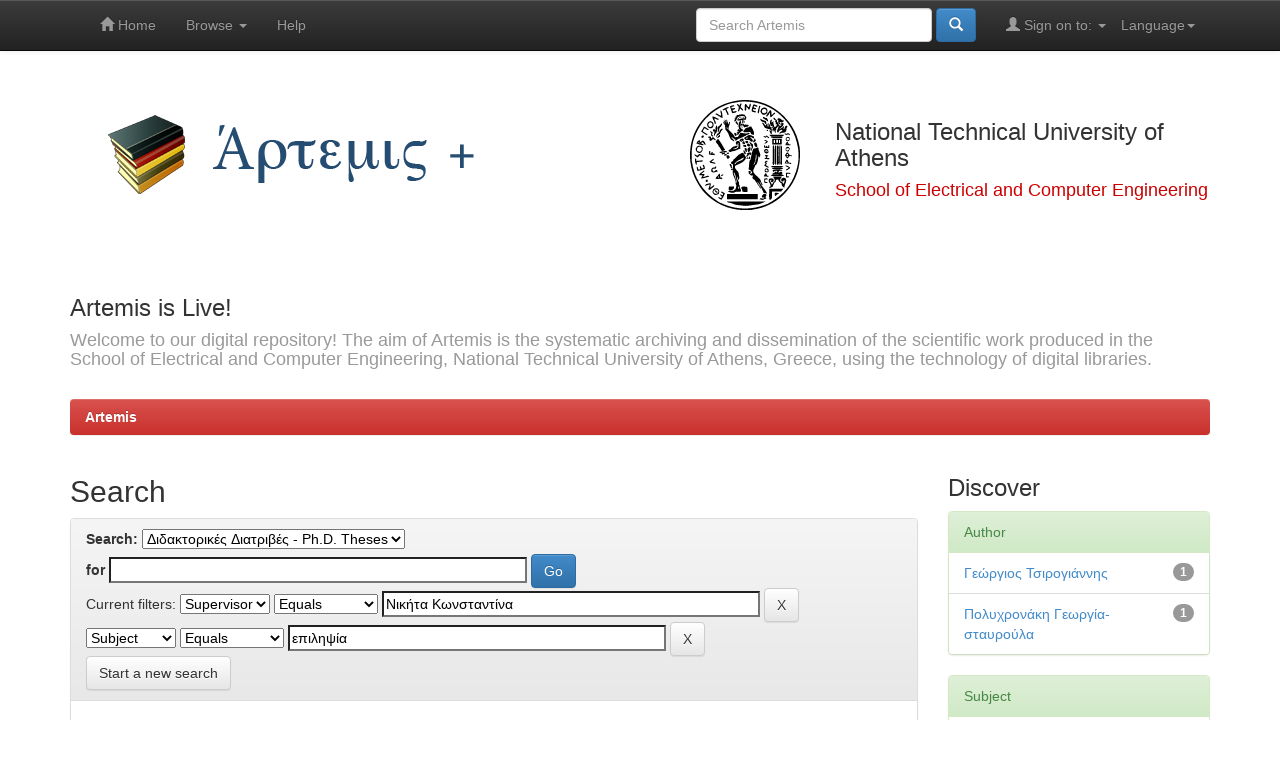

--- FILE ---
content_type: text/html;charset=UTF-8
request_url: http://artemis.cslab.ece.ntua.gr:8080/jspui/handle/123456789/8508/simple-search?query=&sort_by=score&order=desc&rpp=10&filter_field_1=supervisor&filter_type_1=equals&filter_value_1=%CE%9D%CE%B9%CE%BA%CE%AE%CF%84%CE%B1+%CE%9A%CF%89%CE%BD%CF%83%CF%84%CE%B1%CE%BD%CF%84%CE%AF%CE%BD%CE%B1&filter_field_2=subject&filter_type_2=equals&filter_value_2=%CE%B5%CF%80%CE%B9%CE%BB%CE%B7%CF%88%CE%AF%CE%B1&etal=0&subject_page=1
body_size: 30168
content:


















<!DOCTYPE html>
<html>
    <head>
        <title>Artemis: Search</title>
        <meta http-equiv="Content-Type" content="text/html; charset=UTF-8" />
        <meta name="Generator" content="DSpace 6.2" />
        <meta name="viewport" content="width=device-width, initial-scale=1.0">
        <link rel="shortcut icon" href="/jspui/favicon.ico" type="image/x-icon"/>
        <link rel="stylesheet" href="/jspui/static/css/jquery-ui-1.10.3.custom/redmond/jquery-ui-1.10.3.custom.css" type="text/css" />
        <link rel="stylesheet" href="/jspui/static/css/bootstrap/bootstrap.min.css" type="text/css" />
        <link rel="stylesheet" href="/jspui/static/css/bootstrap/bootstrap-theme.min.css" type="text/css" />
        <link rel="stylesheet" href="/jspui/static/css/bootstrap/dspace-theme.css" type="text/css" />

        <link rel="search" type="application/opensearchdescription+xml" href="/jspui/open-search/description.xml" title="DSpace"/>

        
        <script type='text/javascript' src="/jspui/static/js/jquery/jquery-1.10.2.min.js"></script>
        <script type='text/javascript' src='/jspui/static/js/jquery/jquery-ui-1.10.3.custom.min.js'></script>
        <script type='text/javascript' src='/jspui/static/js/bootstrap/bootstrap.min.js'></script>
        <script type='text/javascript' src='/jspui/static/js/holder.js'></script>
        <script type="text/javascript" src="/jspui/utils.js"></script>
        <script type="text/javascript" src="/jspui/static/js/choice-support.js"> </script>
        


    
    


    
        <script type="text/javascript">
	var jQ = jQuery.noConflict();
	jQ(document).ready(function() {
		jQ( "#spellCheckQuery").click(function(){
			jQ("#query").val(jQ(this).attr('data-spell'));
			jQ("#main-query-submit").click();
		});
		jQ( "#filterquery" )
			.autocomplete({
				source: function( request, response ) {
					jQ.ajax({
						url: "/jspui/json/discovery/autocomplete?query=&filter_field_1=supervisor&filter_type_1=equals&filter_value_1=%CE%9D%CE%B9%CE%BA%CE%AE%CF%84%CE%B1+%CE%9A%CF%89%CE%BD%CF%83%CF%84%CE%B1%CE%BD%CF%84%CE%AF%CE%BD%CE%B1&filter_field_2=subject&filter_type_2=equals&filter_value_2=%CE%B5%CF%80%CE%B9%CE%BB%CE%B7%CF%88%CE%AF%CE%B1",
						dataType: "json",
						cache: false,
						data: {
							auto_idx: jQ("#filtername").val(),
							auto_query: request.term,
							auto_sort: 'count',
							auto_type: jQ("#filtertype").val(),
							location: '123456789/8508'	
						},
						success: function( data ) {
							response( jQ.map( data.autocomplete, function( item ) {
								var tmp_val = item.authorityKey;
								if (tmp_val == null || tmp_val == '')
								{
									tmp_val = item.displayedValue;
								}
								return {
									label: item.displayedValue + " (" + item.count + ")",
									value: tmp_val
								};
							}))			
						}
					})
				}
			});
	});
	function validateFilters() {
		return document.getElementById("filterquery").value.length > 0;
	}
</script>
    
    

<!-- HTML5 shim and Respond.js IE8 support of HTML5 elements and media queries -->
<!--[if lt IE 9]>
  <script src="/jspui/static/js/html5shiv.js"></script>
  <script src="/jspui/static/js/respond.min.js"></script>
<![endif]-->
    </head>

    
    
    <body class="undernavigation">
<a class="sr-only" href="#content">Skip navigation</a>
<header class="navbar navbar-inverse navbar-fixed-top">    
    
            <div class="container">
                

























       <div class="navbar-header">
         <button type="button" class="navbar-toggle" data-toggle="collapse" data-target=".navbar-collapse">
           <span class="icon-bar"></span>
           <span class="icon-bar"></span>
           <span class="icon-bar"></span>
         </button>
     
       </div>
       <nav class="collapse navbar-collapse bs-navbar-collapse" role="navigation">
         <ul class="nav navbar-nav">
           <li class=""><a href="/jspui/"><span class="glyphicon glyphicon-home"></span> Home</a></li>
                
           <li class="dropdown">
             <a href="#" class="dropdown-toggle" data-toggle="dropdown">Browse <b class="caret"></b></a>
             <ul class="dropdown-menu">
               <li><a href="/jspui/community-list">Communities<br/>&amp;&nbsp;Collections</a></li>
				<li class="divider"></li>
        <li class="dropdown-header">Browse Items by:</li>
				
				
				
				      			<li><a href="/jspui/browse?type=title">Title</a></li>
					
				      			<li><a href="/jspui/browse?type=author">Author</a></li>
					
				      			<li><a href="/jspui/browse?type=supervisor">Supervisor</a></li>
					
				      			<li><a href="/jspui/browse?type=subject">Subject</a></li>
					
				      			<li><a href="/jspui/browse?type=dateissued">Issue Date</a></li>
					
				    
				

            </ul>
          </li>
          <li class=""><script type="text/javascript">
<!-- Javascript starts here
document.write('<a href="#" onClick="var popupwin = window.open(\'/jspui/help/index.html\',\'dspacepopup\',\'height=600,width=550,resizable,scrollbars\');popupwin.focus();return false;">Help<\/a>');
// -->
</script><noscript><a href="/jspui/help/index.html" target="dspacepopup">Help</a></noscript></li>
       </ul>

 
    <div class="nav navbar-nav navbar-right">
	 <ul class="nav navbar-nav navbar-right">
      <li class="dropdown">
       <a href="#" class="dropdown-toggle" data-toggle="dropdown">Language<b class="caret"></b></a>
        <ul class="dropdown-menu">
 
      <li>
        <a onclick="javascript:document.repost.locale.value='en';
                  document.repost.submit();" href="http://artemis.cslab.ece.ntua.gr:8080/jspui/handle/123456789/8508/simple-search?locale=en">
         English
       </a>
      </li>
 
      <li>
        <a onclick="javascript:document.repost.locale.value='el';
                  document.repost.submit();" href="http://artemis.cslab.ece.ntua.gr:8080/jspui/handle/123456789/8508/simple-search?locale=el">
         Ελληνικά
       </a>
      </li>
 
     </ul>
    </li>
    </ul>
  </div>
 
 
       <div class="nav navbar-nav navbar-right">
		<ul class="nav navbar-nav navbar-right">
         <li class="dropdown">
         
             <a href="#" class="dropdown-toggle" data-toggle="dropdown"><span class="glyphicon glyphicon-user"></span> Sign on to: <b class="caret"></b></a>
	             
             <ul class="dropdown-menu">
               <li><a href="/jspui/mydspace">My Artemis</a></li>
               <li><a href="/jspui/subscribe">Receive email<br/>updates</a></li>
               <li><a href="/jspui/profile">Edit Profile</a></li>

		
             </ul>
           </li>
          </ul>
          
	
	<form method="get" action="/jspui/simple-search" class="navbar-form navbar-right">
	    <div class="form-group">
          <input type="text" class="form-control" placeholder="Search&nbsp;Artemis" name="query" id="tequery" size="25"/>
        </div>
        <button type="submit" class="btn btn-primary"><span class="glyphicon glyphicon-search"></span></button>

	</form></div>
    </nav>

            </div>

</header>

<main id="content" role="main">
<div class="container banner">
    <div class="row">
        <div class="col-md-6">
            	<img class="pull-left" src="/jspui/image/artemis-plus.png" alt="Artemis + logo" />
        </div>
        <div class="col-md-6" style="height: 140px; display: table;">
		<img class="pull-right" width="140px" src="/jspui/image/pyrforos.svg" alt="ECE logo" />
		<div style= "vertical-align: middle; display: table-cell;">
			<h3>National Technical University of Athens</h3>
			<h4 style= "color: #cc0000;">School of Electrical and Computer Engineering</h4>
		</div>
        </div>
    </div>
	
    <div class="row">
        <div class="col-md-12 brand">
            <h3>Artemis is Live!</h3>
            <h4>Welcome to our digital repository! The aim of Artemis is the systematic archiving and dissemination of the scientific work produced in the School of Electrical and Computer Engineering, National Technical University of Athens, Greece, using the technology of digital libraries.</h4>
        </div>
    </div>
</div>
<br/>
                

<div class="container">
    



  

<ol class="breadcrumb btn-danger">

  <li><a href="/jspui/">Artemis</a></li>

</ol>

</div>                



        
<div class="container">

    <div class="row">
    <div class="col-md-9">
	







































    

<h2>Search</h2>

<div class="discovery-search-form panel panel-default">
    
	<div class="discovery-query panel-heading">
    <form action="simple-search" method="get">
        <label for="tlocation">
         	Search:
        </label>
        <select name="location" id="tlocation">

            <option value="/">All of Artemis</option>

            <option value="123456789/1" >
                ΣΗΜΜΥ
            </option>

            <option value="123456789/8508" selected="selected">
                Διδακτορικές Διατριβές - Ph.D. Theses
            </option>

        </select><br/>
        <label for="query">for</label>
        <input type="text" size="50" id="query" name="query" value=""/>
        <input type="submit" id="main-query-submit" class="btn btn-primary" value="Go" />
                  
        <input type="hidden" value="10" name="rpp" />
        <input type="hidden" value="score" name="sort_by" />
        <input type="hidden" value="desc" name="order" />
                                
		<div class="discovery-search-appliedFilters">
		<span>Current filters:</span>
		
			    <select id="filter_field_1" name="filter_field_1">
				<option value="title">Title</option><option value="author">Author</option><option value="subject">Subject</option><option value="supervisor" selected="selected">Supervisor</option>
				</select>
				<select id="filter_type_1" name="filter_type_1">
				<option value="equals" selected="selected">Equals</option><option value="contains">Contains</option><option value="authority">ID</option><option value="notequals">Not Equals</option><option value="notcontains">Not Contains</option><option value="notauthority">Not ID</option>
				</select>
				<input type="text" id="filter_value_1" name="filter_value_1" value="Νικήτα&#x20;Κωνσταντίνα" size="45"/>
				<input class="btn btn-default" type="submit" id="submit_filter_remove_1" name="submit_filter_remove_1" value="X" />
				<br/>
				
			    <select id="filter_field_2" name="filter_field_2">
				<option value="title">Title</option><option value="author">Author</option><option value="subject" selected="selected">Subject</option><option value="supervisor">Supervisor</option>
				</select>
				<select id="filter_type_2" name="filter_type_2">
				<option value="equals" selected="selected">Equals</option><option value="contains">Contains</option><option value="authority">ID</option><option value="notequals">Not Equals</option><option value="notcontains">Not Contains</option><option value="notauthority">Not ID</option>
				</select>
				<input type="text" id="filter_value_2" name="filter_value_2" value="επιληψία" size="45"/>
				<input class="btn btn-default" type="submit" id="submit_filter_remove_2" name="submit_filter_remove_2" value="X" />
				<br/>
				
		</div>

<a class="btn btn-default" href="/jspui/simple-search">Start a new search</a>	
		</form>
		</div>

		<div class="discovery-search-filters panel-body">
		<h5>Add filters:</h5>
		<p class="discovery-search-filters-hint">Use filters to refine the search results.</p>
		<form action="simple-search" method="get">
		<input type="hidden" value="123456789&#x2F;8508" name="location" />
		<input type="hidden" value="" name="query" />
		
				    <input type="hidden" id="filter_field_1" name="filter_field_1" value="supervisor" />
					<input type="hidden" id="filter_type_1" name="filter_type_1" value="equals" />
					<input type="hidden" id="filter_value_1" name="filter_value_1" value="Νικήτα&#x20;Κωνσταντίνα" />
					
				    <input type="hidden" id="filter_field_2" name="filter_field_2" value="subject" />
					<input type="hidden" id="filter_type_2" name="filter_type_2" value="equals" />
					<input type="hidden" id="filter_value_2" name="filter_value_2" value="επιληψία" />
					
		<select id="filtername" name="filtername">
		<option value="title">Title</option><option value="author">Author</option><option value="subject">Subject</option><option value="supervisor">Supervisor</option>
		</select>
		<select id="filtertype" name="filtertype">
		<option value="equals">Equals</option><option value="contains">Contains</option><option value="authority">ID</option><option value="notequals">Not Equals</option><option value="notcontains">Not Contains</option><option value="notauthority">Not ID</option>
		</select>
		<input type="text" id="filterquery" name="filterquery" size="45" required="required" />
		<input type="hidden" value="10" name="rpp" />
		<input type="hidden" value="score" name="sort_by" />
		<input type="hidden" value="desc" name="order" />
		<input class="btn btn-default" type="submit" value="Add" onclick="return validateFilters()" />
		</form>
		</div>        

        
   <div class="discovery-pagination-controls panel-footer">
   <form action="simple-search" method="get">
   <input type="hidden" value="123456789&#x2F;8508" name="location" />
   <input type="hidden" value="" name="query" />
	
				    <input type="hidden" id="filter_field_1" name="filter_field_1" value="supervisor" />
					<input type="hidden" id="filter_type_1" name="filter_type_1" value="equals" />
					<input type="hidden" id="filter_value_1" name="filter_value_1" value="Νικήτα&#x20;Κωνσταντίνα" />
					
				    <input type="hidden" id="filter_field_2" name="filter_field_2" value="subject" />
					<input type="hidden" id="filter_type_2" name="filter_type_2" value="equals" />
					<input type="hidden" id="filter_value_2" name="filter_value_2" value="επιληψία" />
						
           <label for="rpp">Results/Page</label>
           <select name="rpp" id="rpp">

                   <option value="5" >5</option>

                   <option value="10" selected="selected">10</option>

                   <option value="15" >15</option>

                   <option value="20" >20</option>

                   <option value="25" >25</option>

                   <option value="30" >30</option>

                   <option value="35" >35</option>

                   <option value="40" >40</option>

                   <option value="45" >45</option>

                   <option value="50" >50</option>

                   <option value="55" >55</option>

                   <option value="60" >60</option>

                   <option value="65" >65</option>

                   <option value="70" >70</option>

                   <option value="75" >75</option>

                   <option value="80" >80</option>

                   <option value="85" >85</option>

                   <option value="90" >90</option>

                   <option value="95" >95</option>

                   <option value="100" >100</option>

           </select>
           &nbsp;|&nbsp;

               <label for="sort_by">Sort items by</label>
               <select name="sort_by" id="sort_by">
                   <option value="score">Relevance</option>
 <option value="dc.title_sort" >Title</option> <option value="dc.date.issued_dt" >Issue Date</option>
               </select>

           <label for="order">In order</label>
           <select name="order" id="order">
               <option value="ASC" >Ascending</option>
               <option value="DESC" selected="selected">Descending</option>
           </select>
           <label for="etal">Authors/record</label>
           <select name="etal" id="etal">

               <option value="0" selected="selected">All</option>
<option value="1" >1</option>
                       <option value="5" >5</option>

                       <option value="10" >10</option>

                       <option value="15" >15</option>

                       <option value="20" >20</option>

                       <option value="25" >25</option>

                       <option value="30" >30</option>

                       <option value="35" >35</option>

                       <option value="40" >40</option>

                       <option value="45" >45</option>

                       <option value="50" >50</option>

           </select>
           <input class="btn btn-default" type="submit" name="submit_search" value="Update" />


</form>
   </div>
</div>   

<hr/>
<div class="discovery-result-pagination row container">

    
	<div class="alert alert-info">Results 1-2 of 2 (Search time: 0.029 seconds).</div>
    <ul class="pagination pull-right">
	<li class="disabled"><span>previous</span></li>
	
	<li class="active"><span>1</span></li>

	<li class="disabled"><span>next</span></li>
	</ul>
<!-- give a content to the div -->
</div>
<div class="discovery-result-results">





    <div class="panel panel-info">
    <div class="panel-heading">Item hits:</div>
    <table align="center" class="table" summary="This table browses all dspace content">
<tr>
<th id="t1" class="oddRowEvenCol">Issue Date</th><th id="t2" class="oddRowOddCol">Title</th><th id="t3" class="oddRowEvenCol">Author(s)</th><th id="t4" class="oddRowOddCol">Supervisor</th></tr><tr><td headers="t1" nowrap="nowrap" align="right">26-Oct-2009</td><td headers="t2" ><a href="/jspui/handle/123456789/8731">Ανάπτυξη&#x20;Υπολογιστικών&#x20;Μοντέλων&#x20;Βιολογικών&#x20;Νευρωνικών&#x20;Δικτύων&#x20;Για&#x20;Τη&#x20;Μελέτη&#x20;Του&#x20;Ρόλου&#x20;Της&#x20;Ισχύος&#x20;Διασύνδεσης&#x20;Των&#x20;Νευρώνων</a></td><td headers="t3" ><em><a href="/jspui/browse?type=author&amp;value=%CE%93%CE%B5%CF%8E%CF%81%CE%B3%CE%B9%CE%BF%CF%82+%CE%A4%CF%83%CE%B9%CF%81%CE%BF%CE%B3%CE%B9%CE%AC%CE%BD%CE%BD%CE%B7%CF%82&amp;value_lang=">Γεώργιος&#x20;Τσιρογιάννης</a></em></td><td headers="t4" ><em><a href="/jspui/browse?type=supervisor&amp;value=%CE%9D%CE%B9%CE%BA%CE%AE%CF%84%CE%B1+%CE%9A%CF%89%CE%BD%CF%83%CF%84%CE%B1%CE%BD%CF%84%CE%AF%CE%BD%CE%B1&amp;value_lang=">Νικήτα&#x20;Κωνσταντίνα</a></em></td></tr>
<tr><td headers="t1" nowrap="nowrap" align="right">19-Sep-2011</td><td headers="t2" ><a href="/jspui/handle/123456789/8853">Ανάπτυξη&#x20;Μεθοδολογιών&#x20;Βασισμένων&#x20;Σε&#x20;Μεγέθη&#x20;Μη-γραμμικής&#x20;Δυναμικής&#x20;Για&#x20;Την&#x20;Ανάλυση&#x20;Δεδομένων&#x20;Επιληψίας</a></td><td headers="t3" ><em><a href="/jspui/browse?type=author&amp;value=%CE%A0%CE%BF%CE%BB%CF%85%CF%87%CF%81%CE%BF%CE%BD%CE%AC%CE%BA%CE%B7+%CE%93%CE%B5%CF%89%CF%81%CE%B3%CE%AF%CE%B1-%CF%83%CF%84%CE%B1%CF%85%CF%81%CE%BF%CF%8D%CE%BB%CE%B1&amp;value_lang=">Πολυχρονάκη&#x20;Γεωργία-σταυρούλα</a></em></td><td headers="t4" ><em><a href="/jspui/browse?type=supervisor&amp;value=%CE%9D%CE%B9%CE%BA%CE%AE%CF%84%CE%B1+%CE%9A%CF%89%CE%BD%CF%83%CF%84%CE%B1%CE%BD%CF%84%CE%AF%CE%BD%CE%B1&amp;value_lang=">Νικήτα&#x20;Κωνσταντίνα</a></em></td></tr>
</table>

    </div>

</div>
















            

	</div>
	<div class="col-md-3">
                    


<h3 class="facets">Discover</h3>
<div id="facets" class="facetsBox">

<div id="facet_author" class="panel panel-success">
	    <div class="panel-heading">Author</div>
	    <ul class="list-group"><li class="list-group-item"><span class="badge">1</span> <a href="/jspui/handle/123456789/8508/simple-search?query=&amp;sort_by=score&amp;order=desc&amp;rpp=10&amp;filter_field_1=supervisor&amp;filter_type_1=equals&amp;filter_value_1=%CE%9D%CE%B9%CE%BA%CE%AE%CF%84%CE%B1+%CE%9A%CF%89%CE%BD%CF%83%CF%84%CE%B1%CE%BD%CF%84%CE%AF%CE%BD%CE%B1&amp;filter_field_2=subject&amp;filter_type_2=equals&amp;filter_value_2=%CE%B5%CF%80%CE%B9%CE%BB%CE%B7%CF%88%CE%AF%CE%B1&amp;etal=0&amp;filtername=author&amp;filterquery=%CE%93%CE%B5%CF%8E%CF%81%CE%B3%CE%B9%CE%BF%CF%82+%CE%A4%CF%83%CE%B9%CF%81%CE%BF%CE%B3%CE%B9%CE%AC%CE%BD%CE%BD%CE%B7%CF%82&amp;filtertype=equals"
                title="Filter by Γεώργιος Τσιρογιάννης">
                Γεώργιος Τσιρογιάννης</a></li><li class="list-group-item"><span class="badge">1</span> <a href="/jspui/handle/123456789/8508/simple-search?query=&amp;sort_by=score&amp;order=desc&amp;rpp=10&amp;filter_field_1=supervisor&amp;filter_type_1=equals&amp;filter_value_1=%CE%9D%CE%B9%CE%BA%CE%AE%CF%84%CE%B1+%CE%9A%CF%89%CE%BD%CF%83%CF%84%CE%B1%CE%BD%CF%84%CE%AF%CE%BD%CE%B1&amp;filter_field_2=subject&amp;filter_type_2=equals&amp;filter_value_2=%CE%B5%CF%80%CE%B9%CE%BB%CE%B7%CF%88%CE%AF%CE%B1&amp;etal=0&amp;filtername=author&amp;filterquery=%CE%A0%CE%BF%CE%BB%CF%85%CF%87%CF%81%CE%BF%CE%BD%CE%AC%CE%BA%CE%B7+%CE%93%CE%B5%CF%89%CF%81%CE%B3%CE%AF%CE%B1-%CF%83%CF%84%CE%B1%CF%85%CF%81%CE%BF%CF%8D%CE%BB%CE%B1&amp;filtertype=equals"
                title="Filter by Πολυχρονάκη Γεωργία-σταυρούλα">
                Πολυχρονάκη Γεωργία-σταυρούλα</a></li></ul></div><div id="facet_subject" class="panel panel-success">
	    <div class="panel-heading">Subject</div>
	    <ul class="list-group"><li class="list-group-item"><span class="badge">1</span> <a href="/jspui/handle/123456789/8508/simple-search?query=&amp;sort_by=score&amp;order=desc&amp;rpp=10&amp;filter_field_1=supervisor&amp;filter_type_1=equals&amp;filter_value_1=%CE%9D%CE%B9%CE%BA%CE%AE%CF%84%CE%B1+%CE%9A%CF%89%CE%BD%CF%83%CF%84%CE%B1%CE%BD%CF%84%CE%AF%CE%BD%CE%B1&amp;filter_field_2=subject&amp;filter_type_2=equals&amp;filter_value_2=%CE%B5%CF%80%CE%B9%CE%BB%CE%B7%CF%88%CE%AF%CE%B1&amp;etal=0&amp;filtername=subject&amp;filterquery=%CE%BC%CE%BF%CE%BD%CF%84%CE%AD%CE%BB%CE%B1+%CF%80%CE%BB%CE%B7%CE%B8%CF%85%CF%83%CE%BC%CE%B9%CE%B1%CE%BA%CE%BF%CF%8D+%CE%B5%CF%80%CE%B9%CF%80%CE%AD%CE%B4%CE%BF%CF%85&amp;filtertype=equals"
                title="Filter by μοντέλα πληθυσμιακού επιπέδου">
                μοντέλα πληθυσμιακού επιπέδου</a></li><li class="list-group-item"><span class="badge">1</span> <a href="/jspui/handle/123456789/8508/simple-search?query=&amp;sort_by=score&amp;order=desc&amp;rpp=10&amp;filter_field_1=supervisor&amp;filter_type_1=equals&amp;filter_value_1=%CE%9D%CE%B9%CE%BA%CE%AE%CF%84%CE%B1+%CE%9A%CF%89%CE%BD%CF%83%CF%84%CE%B1%CE%BD%CF%84%CE%AF%CE%BD%CE%B1&amp;filter_field_2=subject&amp;filter_type_2=equals&amp;filter_value_2=%CE%B5%CF%80%CE%B9%CE%BB%CE%B7%CF%88%CE%AF%CE%B1&amp;etal=0&amp;filtername=subject&amp;filterquery=%CE%BC%CE%BF%CF%81%CF%86%CE%BF%CE%BA%CE%BB%CE%B1%CF%83%CE%BC%CE%B1%CF%84%CE%B9%CE%BA%CE%AE+%CE%B4%CE%B9%CE%AC%CF%83%CF%84%CE%B1%CF%83%CE%B7&amp;filtertype=equals"
                title="Filter by μορφοκλασματική διάσταση">
                μορφοκλασματική διάσταση</a></li><li class="list-group-item"><span class="badge">1</span> <a href="/jspui/handle/123456789/8508/simple-search?query=&amp;sort_by=score&amp;order=desc&amp;rpp=10&amp;filter_field_1=supervisor&amp;filter_type_1=equals&amp;filter_value_1=%CE%9D%CE%B9%CE%BA%CE%AE%CF%84%CE%B1+%CE%9A%CF%89%CE%BD%CF%83%CF%84%CE%B1%CE%BD%CF%84%CE%AF%CE%BD%CE%B1&amp;filter_field_2=subject&amp;filter_type_2=equals&amp;filter_value_2=%CE%B5%CF%80%CE%B9%CE%BB%CE%B7%CF%88%CE%AF%CE%B1&amp;etal=0&amp;filtername=subject&amp;filterquery=%CE%BD%CF%8C%CF%83%CE%BF%CF%82+%CF%84%CE%BF%CF%85+%CF%80%CE%AC%CF%81%CE%BA%CE%B9%CE%BD%CF%83%CE%BF%CE%BD&amp;filtertype=equals"
                title="Filter by νόσος του πάρκινσον">
                νόσος του πάρκινσον</a></li><li class="list-group-item"><span class="badge">1</span> <a href="/jspui/handle/123456789/8508/simple-search?query=&amp;sort_by=score&amp;order=desc&amp;rpp=10&amp;filter_field_1=supervisor&amp;filter_type_1=equals&amp;filter_value_1=%CE%9D%CE%B9%CE%BA%CE%AE%CF%84%CE%B1+%CE%9A%CF%89%CE%BD%CF%83%CF%84%CE%B1%CE%BD%CF%84%CE%AF%CE%BD%CE%B1&amp;filter_field_2=subject&amp;filter_type_2=equals&amp;filter_value_2=%CE%B5%CF%80%CE%B9%CE%BB%CE%B7%CF%88%CE%AF%CE%B1&amp;etal=0&amp;filtername=subject&amp;filterquery=%CF%80%CE%BF%CE%BB%CF%85%CE%B5%CF%80%CE%AF%CF%80%CE%B5%CE%B4%CE%B1+%CE%BC%CE%BF%CE%BD%CF%84%CE%AD%CE%BB%CE%B1&amp;filtertype=equals"
                title="Filter by πολυεπίπεδα μοντέλα">
                πολυεπίπεδα μοντέλα</a></li><li class="list-group-item"><span class="badge">1</span> <a href="/jspui/handle/123456789/8508/simple-search?query=&amp;sort_by=score&amp;order=desc&amp;rpp=10&amp;filter_field_1=supervisor&amp;filter_type_1=equals&amp;filter_value_1=%CE%9D%CE%B9%CE%BA%CE%AE%CF%84%CE%B1+%CE%9A%CF%89%CE%BD%CF%83%CF%84%CE%B1%CE%BD%CF%84%CE%AF%CE%BD%CE%B1&amp;filter_field_2=subject&amp;filter_type_2=equals&amp;filter_value_2=%CE%B5%CF%80%CE%B9%CE%BB%CE%B7%CF%88%CE%AF%CE%B1&amp;etal=0&amp;filtername=subject&amp;filterquery=%CF%80%CE%BF%CE%BB%CF%85%CE%BC%CE%B5%CF%84%CE%B1%CE%B2%CE%BB%CE%B7%CF%84%CE%AE+%CE%B1%CE%BD%CE%AC%CE%BB%CF%85%CF%83%CE%B7&amp;filtertype=equals"
                title="Filter by πολυμεταβλητή ανάλυση">
                πολυμεταβλητή ανάλυση</a></li><li class="list-group-item"><span class="badge">1</span> <a href="/jspui/handle/123456789/8508/simple-search?query=&amp;sort_by=score&amp;order=desc&amp;rpp=10&amp;filter_field_1=supervisor&amp;filter_type_1=equals&amp;filter_value_1=%CE%9D%CE%B9%CE%BA%CE%AE%CF%84%CE%B1+%CE%9A%CF%89%CE%BD%CF%83%CF%84%CE%B1%CE%BD%CF%84%CE%AF%CE%BD%CE%B1&amp;filter_field_2=subject&amp;filter_type_2=equals&amp;filter_value_2=%CE%B5%CF%80%CE%B9%CE%BB%CE%B7%CF%88%CE%AF%CE%B1&amp;etal=0&amp;filtername=subject&amp;filterquery=%CF%80%CF%81%CF%8C%CE%B2%CE%BB%CE%B5%CF%88%CE%B7+%CE%BA%CF%81%CE%AF%CF%83%CE%B5%CF%89%CE%BD&amp;filtertype=equals"
                title="Filter by πρόβλεψη κρίσεων">
                πρόβλεψη κρίσεων</a></li><li class="list-group-item"><span class="badge">1</span> <a href="/jspui/handle/123456789/8508/simple-search?query=&amp;sort_by=score&amp;order=desc&amp;rpp=10&amp;filter_field_1=supervisor&amp;filter_type_1=equals&amp;filter_value_1=%CE%9D%CE%B9%CE%BA%CE%AE%CF%84%CE%B1+%CE%9A%CF%89%CE%BD%CF%83%CF%84%CE%B1%CE%BD%CF%84%CE%AF%CE%BD%CE%B1&amp;filter_field_2=subject&amp;filter_type_2=equals&amp;filter_value_2=%CE%B5%CF%80%CE%B9%CE%BB%CE%B7%CF%88%CE%AF%CE%B1&amp;etal=0&amp;filtername=subject&amp;filterquery=%CF%83%CF%85%CE%B3%CF%87%CF%81%CE%BF%CE%BD%CE%B9%CF%83%CE%BC%CF%8C%CF%82&amp;filtertype=equals"
                title="Filter by συγχρονισμός">
                συγχρονισμός</a></li><li class="list-group-item"><span class="badge">1</span> <a href="/jspui/handle/123456789/8508/simple-search?query=&amp;sort_by=score&amp;order=desc&amp;rpp=10&amp;filter_field_1=supervisor&amp;filter_type_1=equals&amp;filter_value_1=%CE%9D%CE%B9%CE%BA%CE%AE%CF%84%CE%B1+%CE%9A%CF%89%CE%BD%CF%83%CF%84%CE%B1%CE%BD%CF%84%CE%AF%CE%BD%CE%B1&amp;filter_field_2=subject&amp;filter_type_2=equals&amp;filter_value_2=%CE%B5%CF%80%CE%B9%CE%BB%CE%B7%CF%88%CE%AF%CE%B1&amp;etal=0&amp;filtername=subject&amp;filterquery=%CF%85%CF%80%CE%BF%CE%BA%CE%B1%CF%84%CE%AC%CF%83%CF%84%CE%B1%CF%84%CE%B1&amp;filtertype=equals"
                title="Filter by υποκατάστατα">
                υποκατάστατα</a></li><li class="list-group-item"><span class="badge">1</span> <a href="/jspui/handle/123456789/8508/simple-search?query=&amp;sort_by=score&amp;order=desc&amp;rpp=10&amp;filter_field_1=supervisor&amp;filter_type_1=equals&amp;filter_value_1=%CE%9D%CE%B9%CE%BA%CE%AE%CF%84%CE%B1+%CE%9A%CF%89%CE%BD%CF%83%CF%84%CE%B1%CE%BD%CF%84%CE%AF%CE%BD%CE%B1&amp;filter_field_2=subject&amp;filter_type_2=equals&amp;filter_value_2=%CE%B5%CF%80%CE%B9%CE%BB%CE%B7%CF%88%CE%AF%CE%B1&amp;etal=0&amp;filtername=subject&amp;filterquery=%CF%85%CF%80%CE%BF%CE%BB%CE%BF%CE%B3%CE%B9%CF%83%CF%84%CE%B9%CE%BA%CE%AE+%CE%BD%CE%B5%CF%85%CF%81%CE%BF%CE%B5%CF%80%CE%B9%CF%83%CF%84%CE%AE%CE%BC%CE%B7&amp;filtertype=equals"
                title="Filter by υπολογιστική νευροεπιστήμη">
                υπολογιστική νευροεπιστήμη</a></li><li class="list-group-item"><span style="visibility: hidden;">.</span>
	        
	        <a class="pull-left" href="/jspui/handle/123456789/8508/simple-search?query=&amp;sort_by=score&amp;order=desc&amp;rpp=10&amp;filter_field_1=supervisor&amp;filter_type_1=equals&amp;filter_value_1=%CE%9D%CE%B9%CE%BA%CE%AE%CF%84%CE%B1+%CE%9A%CF%89%CE%BD%CF%83%CF%84%CE%B1%CE%BD%CF%84%CE%AF%CE%BD%CE%B1&amp;filter_field_2=subject&amp;filter_type_2=equals&amp;filter_value_2=%CE%B5%CF%80%CE%B9%CE%BB%CE%B7%CF%88%CE%AF%CE%B1&amp;etal=0&amp;subject_page=0">< previous</a>
            
            </li></ul></div>

</div>


    </div>
    </div>       

</div>
</main>
            
             <footer class="navbar navbar-inverse navbar-bottom">
             <div id="designedby" class="container text-muted">
             Theme by <a href="http://www.cineca.it"><img
                                    src="/jspui/image/logo-cineca-small.png"
                                    alt="Logo CINECA" /></a>
			<div id="footer_feedback" class="pull-right">                                    
                                <p class="text-muted"><a target="_blank" href="http://www.dspace.org/">DSpace Software</a> Copyright&nbsp;&copy;&nbsp;2002-2013&nbsp; <a target="_blank" href="http://www.duraspace.org/">Duraspace</a>&nbsp;-
                                <a target="_blank" href="/jspui/feedback">Feedback</a>
                                <a href="/jspui/htmlmap"></a></p>
                                </div>
			</div>
    </footer>
    </body>
</html>
